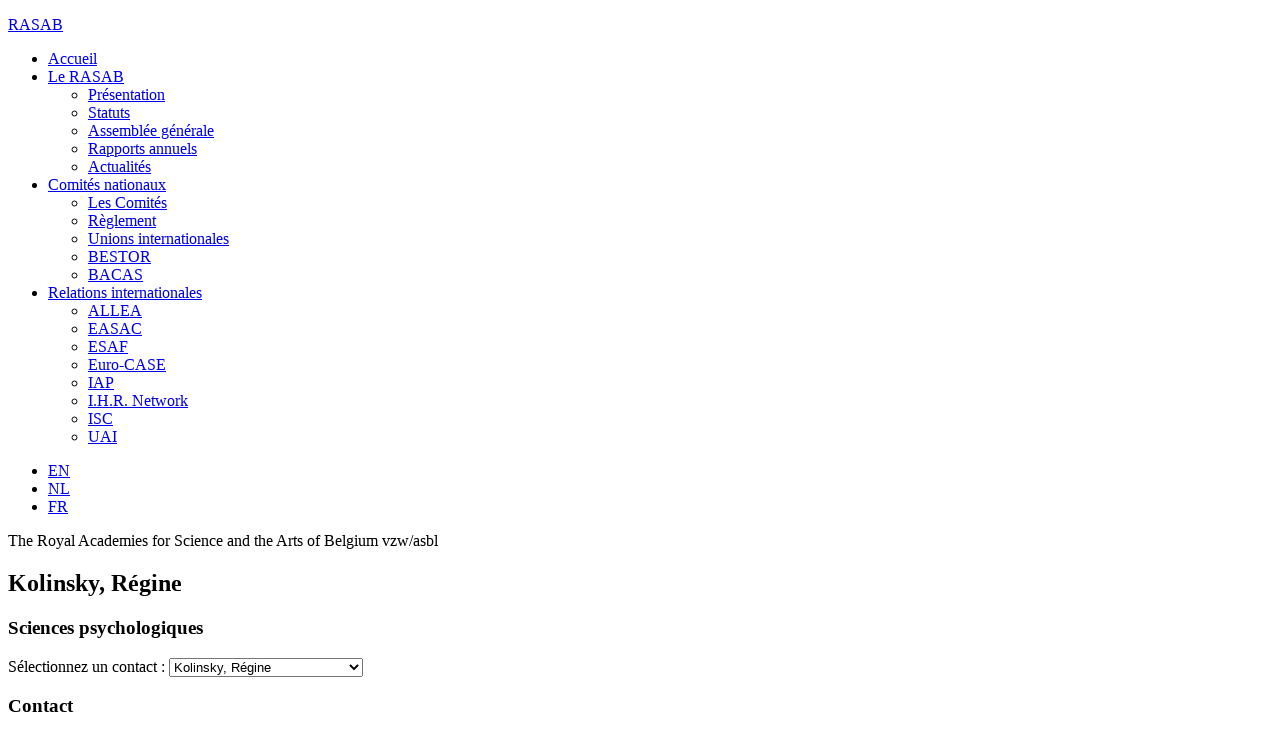

--- FILE ---
content_type: text/html; charset=utf-8
request_url: http://rasab.be/index.php/fr/comites-nationaux/presentation-a-liste/sciences-psychologiques/527-kolinsky-regine
body_size: 2783
content:
<!DOCTYPE html PUBLIC "-//W3C//DTD XHTML 1.0 Transitional//EN" "http://www.w3.org/TR/xhtml1/DTD/xhtml1-transitional.dtd">
<html xmlns="http://www.w3.org/1999/xhtml" xml:lang="fr-fr" lang="fr-fr" dir="ltr" >
        
        <head>
                <base href="http://rasab.be/index.php/fr/comites-nationaux/presentation-a-liste/sciences-psychologiques/527-kolinsky-regine" />
	<meta http-equiv="content-type" content="text/html; charset=utf-8" />
	<meta name="generator" content="Joomla! - Open Source Content Management" />
	<title>RASAB - Kolinsky, Régine</title>
	<link href="/templates/beez_20/favicon.ico" rel="shortcut icon" type="image/vnd.microsoft.icon" />
	<link href="/media/mod_languages/css/template.css?e4323c5536687a5f9e70a6bf6308e580" rel="stylesheet" type="text/css" />

                <link rel="stylesheet" href="/templates/beez_20/css/position.css" type="text/css" />
                <link rel="stylesheet" href="/templates/beez_20/css/personal.css" type="text/css" />

                <!--[if lte IE 6]>
                <link href="/templates/beez_20/css/ieonly.css" rel="stylesheet" type="text/css" />

                
                <!--[if IE 7]>
                        <link href="/templates/beez_20/css/ie7only.css" rel="stylesheet" type="text/css" />
                <![endif]-->
               
                <script type="text/javascript" src="/templates/beez_20/javascript/hide.js"></script>

        </head>

        <body>

			<!-- menu-top -->
 			<div id="menu-top">
 				
	 			<div id="menu-top-col">
	 				
	 				<a id="liensite" href="http://www.rasab.be"><p class="nomsite">RASAB</p></a>
	 					
	 				<ul class="nav menu">
<li class=" menu dropdown item-113"><a href="/index.php/fr/" >Accueil</a></li><li class=" menu dropdown item-108 deeper parent"><a href="/index.php/fr/aproposdurasab/presentation" >Le RASAB</a><ul class="nav-child unstyled small"><li class=" menu dropdown item-127"><a href="/index.php/fr/aproposdurasab/presentation" >Présentation</a></li><li class=" menu dropdown item-128"><a href="/index.php/fr/aproposdurasab/statuts" >Statuts</a></li><li class=" menu dropdown item-129"><a href="/index.php/fr/aproposdurasab/assemblee-generale" >Assemblée générale</a></li><li class=" menu dropdown item-130"><a href="/index.php/fr/aproposdurasab/rapports-annuels" >Rapports annuels</a></li><li class=" menu dropdown item-111"><a href="/index.php/fr/aproposdurasab/actualites" >Actualités</a></li></ul></li><li class=" menu dropdown item-105 active deeper parent"><a href="/index.php/fr/comites-nationaux/presentation-a-liste" >Comités nationaux</a><ul class="nav-child unstyled small"><li class=" menu dropdown item-132 active parent"><a href="/index.php/fr/comites-nationaux/presentation-a-liste" >Les Comités</a></li><li class=" menu dropdown item-133"><a href="/index.php/fr/comites-nationaux/reglement" >Règlement</a></li><li class=" menu dropdown item-267"><a href="/index.php/fr/comites-nationaux/unions-internatioanles" >Unions internationales</a></li><li class=" menu dropdown item-274"><a href="/index.php/fr/comites-nationaux/bestor" >BESTOR</a></li><li class=" menu dropdown item-283"><a href="/index.php/fr/comites-nationaux/bacas" >BACAS</a></li></ul></li><li class=" menu dropdown item-109 deeper parent"><a href="/index.php/fr/relations-internationales/allea" >Relations internationales</a><ul class="nav-child unstyled small"><li class=" menu dropdown item-237"><a href="/index.php/fr/relations-internationales/allea" >ALLEA</a></li><li class=" menu dropdown item-240"><a href="/index.php/fr/relations-internationales/easac" >EASAC</a></li><li class=" menu dropdown item-280"><a href="/index.php/fr/relations-internationales/esaf" >ESAF</a></li><li class=" menu dropdown item-277"><a href="/index.php/fr/relations-internationales/euro-case" >Euro-CASE</a></li><li class=" menu dropdown item-243"><a href="/index.php/fr/relations-internationales/iap" >IAP</a></li><li class=" menu dropdown item-246"><a href="/index.php/fr/relations-internationales/ihr-network" >I.H.R. Network</a></li><li class=" menu dropdown item-268"><a href="/index.php/fr/relations-internationales/isc" >ISC</a></li><li class=" menu dropdown item-249"><a href="/index.php/fr/relations-internationales/uai" >UAI</a></li></ul></li></ul>

	             	
	            	<div id="langues">
	            		<div class="mod-languages">

	<ul class="lang-inline" dir="ltr">
						<li>
			<a href="/index.php/en/national-scienfitic-committees/introduction-a-list/psychological-sciences">
							EN						</a>
			</li>
								<li>
			<a href="/index.php/nl/nationale-wetenschappelijke-comites/overzicht-a-list/psychologische-wetenschappen">
							NL						</a>
			</li>
											<li class="lang-active">
			<a href="http://rasab.be/index.php/fr/comites-nationaux/presentation-a-liste/sciences-psychologiques/527-kolinsky-regine">
							FR						</a>
			</li>
				</ul>

</div>
  	
	            	</div>
	         
	         	</div>
			</div>	
 			<!-- end menu-top -->
 			
			<!-- header -->
			<div id="header">
			           
                <div id="bandeau">
                	
                </div>

				<div id="nom">
					<div id="nom2">
					
						<p>The Royal Academies for Science and the Arts of Belgium<span class="small"> vzw/asbl</span></p>
					
						
					
					</div>
				</div>
 				
 			</div>
 			<!-- end header -->
 		
 			<!-- content -->
 			
 			<div id="content">
 			
 				<div id="content-col">	
 				
 						<div id="content-content">

 							    
<div class="contact" itemscope itemtype="https://schema.org/Person">
	
			<div class="page-header">
			<h2>
								<span class="contact-name" itemprop="name">Kolinsky, Régine</span>
			</h2>
		</div>
	
	
			<h3>
			<span class="contact-category">Sciences psychologiques</span>
		</h3>
	
	
			<form action="#" method="get" name="selectForm" id="selectForm">
			<label for="select_contact">Sélectionnez un contact :</label>
			<select id="select_contact" name="select_contact" class="inputbox" onchange="document.location.href = this.value">
	<option value="/index.php/fr/comites-nationaux/presentation-a-liste/sciences-psychologiques/912-braet-caroline">Braet, Caroline</option>
	<option value="/index.php/fr/comites-nationaux/presentation-a-liste/sciences-psychologiques/539-brysbaert-marc">Brysbaert, Marc</option>
	<option value="/index.php/fr/comites-nationaux/presentation-a-liste/sciences-psychologiques/779-buysse-anne">Buysse, Anne</option>
	<option value="/index.php/fr/comites-nationaux/presentation-a-liste/sciences-psychologiques/522-cleeremans-axel">Cleeremans, Axel</option>
	<option value="/index.php/fr/comites-nationaux/presentation-a-liste/sciences-psychologiques/782-collette-fabienne">Collette, Fabienne</option>
	<option value="/index.php/fr/comites-nationaux/presentation-a-liste/sciences-psychologiques/891-de-gieter-sara">De Gieter, Sara</option>
	<option value="/index.php/fr/comites-nationaux/presentation-a-liste/sciences-psychologiques/961-de-houwer-jan">de Houwer, Jan</option>
	<option value="/index.php/fr/comites-nationaux/presentation-a-liste/sciences-psychologiques/527-kolinsky-regine" selected="selected">Kolinsky, R&eacute;gine</option>
	<option value="/index.php/fr/comites-nationaux/presentation-a-liste/sciences-psychologiques/913-luminert-olivier">Luminet, Olivier</option>
	<option value="/index.php/fr/comites-nationaux/presentation-a-liste/sciences-psychologiques/538-majerus-steve">Majerus, Steve</option>
	<option value="/index.php/fr/comites-nationaux/presentation-a-liste/sciences-psychologiques/861-mesquita-batja">Mesquita, Batja</option>
	<option value="/index.php/fr/comites-nationaux/presentation-a-liste/sciences-psychologiques/860-mikolajczak-moira">Mikolajczak, Moira </option>
	<option value="/index.php/fr/comites-nationaux/presentation-a-liste/sciences-psychologiques/528-peigneux-philippe">Peigneux, Philippe</option>
	<option value="/index.php/fr/comites-nationaux/presentation-a-liste/sciences-psychologiques/781-rossi-gina">Rossi, Gina</option>
	<option value="/index.php/fr/comites-nationaux/presentation-a-liste/sciences-psychologiques/780-szmalec-arnaud">Szmalec, Arnaud</option>
	<option value="/index.php/fr/comites-nationaux/presentation-a-liste/sciences-psychologiques/537-van-outryve-dydewalle-gery">van Outryve d'Ydewalle, G&eacute;ry</option>
	<option value="/index.php/fr/comites-nationaux/presentation-a-liste/sciences-psychologiques/523-van-overwalle-frank">Van Overwalle, Frank</option>
	<option value="/index.php/fr/comites-nationaux/presentation-a-liste/sciences-psychologiques/783-wagemans-johan">Wagemans, Johan</option>
</select>
		</form>
	
	
	
			
						<h3>Contact</h3>		
		
					<dl class="contact-position dl-horizontal">
				<dt>Fonction:</dt>
				<dd itemprop="jobTitle">
					Membre FR				</dd>
			</dl>
		
		<dl class="contact-address dl-horizontal" itemprop="address" itemscope itemtype="https://schema.org/PostalAddress">
	

</dl>

		
			
	
	
	
	
	
	
	
	</div>

 							
 						</div>
 						
						
															
 					</div>
 				</div>
 			</div>
 			
 			<!-- end content -->	
 			
 			<!-- front page-top -->
 			
	
 			
 			<!-- footer -->
 			<div id="footer">
 			
 				<div id="footer-col">	
            		
            		<div id="footer-col">	
 				
 				    
 				    <!-- col-left -->
 					<div id="footer-col-left">	
 						
 						
 							

<div class="custom"  >
	<p>The Royal Academies for Sciences and Arts of Belgium - <span style="line-height: 1.3em;">RASAB vzw/asbl</span></p>
<p> </p>
<p>Hertogsstraat 1 Rue Ducale - 1000 Brussels</p>
<p>secretariat [@] rasab.be   </p>
<p> </p>
<p> </p></div>

 						
 						
 					</div>
 					<!-- end col-left -->
 				
 				    <!-- col-right -->
 					<div id="footer-col-right">	
 					
 						
 						<div id="footer-content">
 							<div id="belspo">
 							

<div class="custom"  >
	<p>Avec le soutien de</p>
<p><img src="/images/logo_belspo.png" border="0" alt="" /></p></div>

 							</div>
 						</div>
 				    <!-- end col-right -->
 			
 				</div>
            		
           		</div>
            	    
 			</div>
 			<!-- end footer -->
 					
			
        
        </body>
</html>